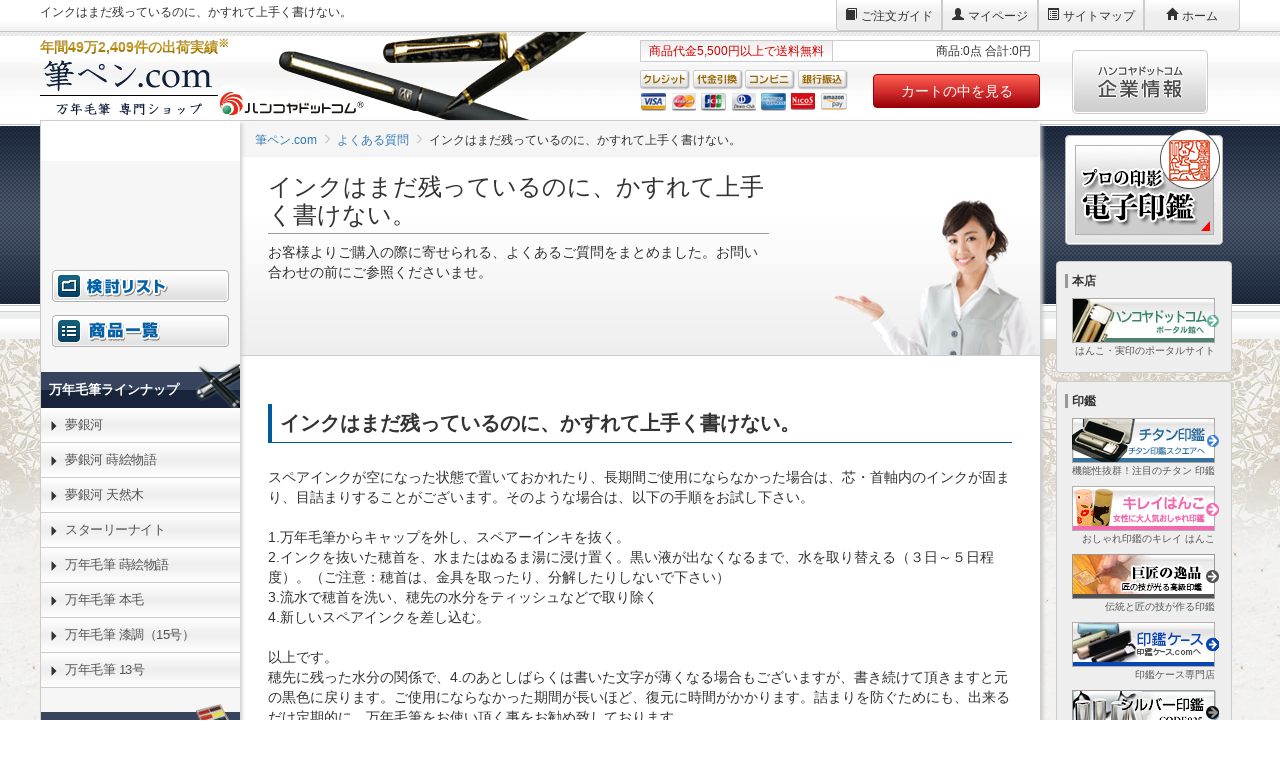

--- FILE ---
content_type: text/html; charset=UTF-8
request_url: https://www.fudepen.com/faq/squeezeout.html
body_size: 9660
content:

<!DOCTYPE html>
<html lang="ja" prefix="og: http://ogp.me/ns# fb: http://ogp.me/ns/fb# article: http://ogp.me/ns/article#">
  <head>
    
<script>
  if(location.hostname.indexOf('dev.') === 0 || location.hostname.indexOf('cms.') === 0 || location.hostname.indexOf('qc.') === 0 || location.hostname.indexOf('stg.') === 0 || location.hostname.indexOf('pre.') === 0){
      var GTM_AUTH = 'X_0oQe97IOKvzjQ7DVdKJA';
      var GTM_PREVIEW = 'env-1579';
  } else {
      var GTM_AUTH = 'nNMZ-uiFrJN9JOqGZ78uLQ';
      var GTM_PREVIEW = 'env-830';
  }
</script>
<!-- Google Tag Manager -->
<script>(function(w,d,s,l,i){w[l]=w[l]||[];w[l].push({'gtm.start':
new Date().getTime(),event:'gtm.js'});var f=d.getElementsByTagName(s)[0],
j=d.createElement(s),dl=l!='dataLayer'?'&l='+l:'';j.async=true;j.src=
'https://www.googletagmanager.com/gtm.js?id='+i+dl+ '&gtm_auth='+GTM_AUTH+'&gtm_preview='+GTM_PREVIEW+'&gtm_cookies_win=x';f.parentNode.insertBefore(j,f);
})(window,document,'script','dataLayer','GTM-TNRMRD');</script>


  	
    <meta charset="utf-8">
    <meta http-equiv="X-UA-Compatible" content="IE=edge">
        
	<title>インクはまだ残っているのに、かすれて上手く書けない。</title>
	<meta name="keywords" content="筆ペン,万年毛筆,よくあるお問合わせ">
	<meta name="description" content="インクはまだ残っているのに、かすれて上手く書けない。についてのご質問にお答えします。">
	<link rel="canonical" href="https://www.fudepen.com/faq/squeezeout.html">

    

	<meta name="thumbnail" content="//www.fudepen.com/_pkg/img/common/og.jpg" />

	<meta property="og:type" content="article">
	<meta property="og:title" content="インクはまだ残っているのに、かすれて上手く書けない。">
	<meta property="og:description" content="インクはまだ残っているのに、かすれて上手く書けない。についてのご質問にお答えします。">
	<meta property="og:url" content="https://www.fudepen.com/faq/squeezeout.html">
	<meta property="og:site_name" content="筆ペン.com">
	<meta property="og:image" content="//www.fudepen.com/_pkg/img/common/og.jpg">
	<meta name="twitter:card" content="summary_large_image">
	<meta name="twitter:title" content="インクはまだ残っているのに、かすれて上手く書けない。">
	<meta name="twitter:description" content="インクはまだ残っているのに、かすれて上手く書けない。についてのご質問にお答えします。">
	<meta name="twitter:image:src" content="//www.fudepen.com/_pkg/img/common/og.jpg">

    

    <script src="/_pkg/_cdn/vendor/jquery/dist/jquery.min.js"></script>
    <link rel="stylesheet" href="/_pkg/_cdn/vendor/bootstrap/dist/css/bootstrap.min.css">
    <link rel="stylesheet" href="/_pkg/_cdn/vendor/bower_components/eonasdan-bootstrap-datetimepicker/build/css/bootstrap-datetimepicker.min.css">
    <link rel="stylesheet" href="/_pkg/_cdn/vendor/slick-1.6.0/slick/slick.css">
    <link rel="stylesheet" href="/_pkg/_cdn/vendor/slick-1.6.0/slick/slick-theme.css">
    <link rel="stylesheet" href="/_pkg/_cdn/vendor/lightbox2/dist/css/lightbox.min.css">
    <link rel="stylesheet" href="https://use.fontawesome.com/releases/v5.2.0/css/all.css" integrity="sha384-hWVjflwFxL6sNzntih27bfxkr27PmbbK/iSvJ+a4+0owXq79v+lsFkW54bOGbiDQ" crossorigin="anonymous">
    <link rel="stylesheet" href="/_pkg/_cdn/css/basic-pc.min.css">
    <link rel="stylesheet" href="/_pkg/css/local.css?2026013020">
        
  </head>
  <body id="fudepen">
    
<script>
  if(location.hostname.indexOf('dev.') === 0 || location.hostname.indexOf('cms.') === 0 || location.hostname.indexOf('qc.') === 0 || location.hostname.indexOf('stg.') === 0 || location.hostname.indexOf('pre.') === 0){
      var GTM_AUTH = 'X_0oQe97IOKvzjQ7DVdKJA';
      var GTM_PREVIEW = 'env-1579';
  } else {
      var GTM_AUTH = 'nNMZ-uiFrJN9JOqGZ78uLQ';
      var GTM_PREVIEW = 'env-830';
  }
</script>
<!-- Google Tag Manager (noscript) -->
<noscript><iframe src="https://www.googletagmanager.com/ns.html?id=GTM-TNRMRD&gtm_auth='+GTM_AUTH+'&gtm_preview='+GTM_PREVIEW+'&gtm_cookies_win=x"
height="0" width="0" style="display:none;visibility:hidden"></iframe></noscript>
<!-- End Google Tag Manager (noscript) -->


    <div class="container-fluid l-basic__container">
        <div class="row row-nogutter">
            <div class="l-basic__header">
<header class="l-header">
	<div class="row row-nogutter">
		<div class="col-sm-7">
			<h1 class="l-header-title">インクはまだ残っているのに、かすれて上手く書けない。</h1>
		</div>

		<div class="col-sm-5">
			<ul class="pull-right l-header-menu">
				<li><a onclick="dataLayer.push({'event':'ce','cev':'global_header_guidance'});" href="/guidance/" class="l-header-menu__item l-header-menu__item--guide">ご注文ガイド</a></li>
				<li><a onclick="dataLayer.push({'event':'ce','cev':'global_header_member'});" href="https://www.hankoya.com/member/member" class="l-header-menu__item l-header-menu__item--login">マイページ</a></li>
				<li><a onclick="dataLayer.push({'event':'ce','cev':'global_header_sitemap'});" href="/sitemap.html" class="l-header-menu__item l-header-menu__item--sitemap">サイトマップ</a></li>
				<li><a onclick="dataLayer.push({'event':'ce','cev':'global_header_home'});" href="/" class="l-header-menu__item l-header-menu__item--home">ホーム</a></li>
			</ul>
		</div>
	</div>

	<div class="row row-nogutter">
		<div class="col-sm-6">
			<div class="l-header-site-face">
				<a onclick="dataLayer.push({'event':'ce','cev':'global_header_home_rogo'});" href="/">
					<img src="/_pkg/img/layout/header/logo.png" alt="" class="l-header-logo">
					<p class="l-header-shipments">年間49万2,409件の出荷実績<sup>※</sup></p>
				</a>
			</div>
		</div>

		<div class="col-sm-4">
			<div class="l-header-basket-info l-header-basket-info--subdomain">
				<div class="l-header-basket-info__postage" id="basket_contents_comment">商品代金5,500円以上で送料無料</div>
				<div class="l-header-basket-info__basket" id="basket_contents_price"></div>
				<script src="/_pkg/_cdn/js/get_basket_contents.js"></script>
			</div>

			<div class="row row-nogutter">
				<div class="col-sm-7"><img src="https://www.hankoya.com/img/common/icon_creditcard.png" alt="利用クレジットカード"></div>
				<div class="col-sm-5"><a onclick="dataLayer.push({'event':'ce','cev':'global_header_cart'});" href="https://www.hankoya.com/basket/"><button type="button" class="btn btn-block l-header-btn-cart">カートの中を見る</button></a></div>
			</div>
		</div>

		<div class="col-sm-2">
			<a onclick="dataLayer.push({'event':'ce','cev':'global_right_hankoya-org'});" href="//www.hankoya.org/"><img src="https://www.hankoya.com/img/common/bnr_corporate.png" alt="ハンコヤドットコム企業情報" class="l-header-btn-corporate"></a>
		</div>
	</div>
</header>

</div>
        </div>

        <div class="row row-nogutter row-stretch">
            <div class="col-xs-12 col-sm-8 col-sm-push-2 l-basic__main">
                
		<main>
			<ol class="breadcrumb m-breadcrumb" itemscope itemtype="http://schema.org/BreadcrumbList"><li class="m-breadcrumb__home" itemprop="itemListElement" itemscope
      itemtype="http://schema.org/ListItem"><a itemprop="item" href="/"><span itemprop="name">筆ペン.com</span></a><meta itemprop="position" content="1"></li><li itemprop="itemListElement" itemscope
      itemtype="http://schema.org/ListItem"><a itemprop="item" href="/faq/"><span itemprop="name">よくある質問</span></a><meta itemprop="position" content="2"></li><li itemprop="itemListElement" itemscope
      itemtype="http://schema.org/ListItem"><span itemprop="name">インクはまだ残っているのに、かすれて上手く書けない。</span><meta itemprop="position" content="3"></li></ol>
			<section class="l-basic__main">
				
<div class="container-fluid">
	<div class="m-guidance-header">
		<div class="row row-nogutter">
			<div class="col-xs-12 col-sm-8">
				<h2 class="m-guidance-header__heading">インクはまだ残っているのに、かすれて上手く書けない。</h2>
			</div>
		</div>

		<div class="row row-nogutter">
			<div class="col-xs-12 col-sm-4 col-sm-push-8">
				<img src="/_pkg/_cdn/img/main/guidance/title.png" alt="" class="m-guidance-header__img hidden-xs">
			</div>

			<div class="col-xs-12 col-sm-8 col-sm-pull-4">
				<div class="m-guidance-header__description">
					お客様よりご購入の際に寄せられる、よくあるご質問をまとめました。お問い合わせの前にご参照くださいませ。				</div>
			</div>
		</div>
	</div>
</div>

	<div class="container">

		<div class="m-faq-grid m-faq-grid--col-1" data-ver="1.0.0">
			<div class="m-faq-block">
				<h2 class="m-faq-block--header m-heading m-heading--t3" data-ver="1.0.0">インクはまだ残っているのに、かすれて上手く書けない。</h2>
				<div class="m-faq-block--contents">
					スペアインクが空になった状態で置いておかれたり、長期間ご使用にならなかった場合は、芯・首軸内のインクが固まり、目詰まりすることがございます。そのような場合は、以下の手順をお試し下さい。<br><br>1.万年毛筆からキャップを外し、スペアーインキを抜く。<br>2.インクを抜いた穂首を、水またはぬるま湯に浸け置く。黒い液が出なくなるまで、水を取り替える（３日～５日程度）。（ご注意：穂首は、金具を取ったり、分解したりしないで下さい）<br>3.流水で穂首を洗い、穂先の水分をティッシュなどで取り除く<br>4.新しいスペアインクを差し込む。<br><br>以上です。<br>穂先に残った水分の関係で、4.のあとしばらくは書いた文字が薄くなる場合もございますが、書き続けて頂きますと元の黒色に戻ります。ご使用にならなかった期間が長いほど、復元に時間がかかります。詰まりを防ぐためにも、出来るだけ定期的に、万年毛筆をお使い頂く事をお勧め致しております。
				</div>
			</div> <!-- .m-faq-block -->
		</div>
		<nav class="m-faq-list">
		<h3 class="m-faq-block--header m-heading m-heading--t4">関連するその他のご質問</h3>
		<ul class="m-faq-list m-plain-list m-plain-list--arrow-right m-plain-list--grey" data-ver="1.0.0"><li class="m-faq-list--item"><a href="/faq/ink.html">インクが布、シャツに付いてしまった。</a></li><li class="m-faq-list--item"><a href="/faq/overflow.html">スペアーインキを交換したら、インクが溢れてしまった。</a></li><li class="m-faq-list--item"><a href="/faq/clogging.html">使い始めにインクが出にくい。</a></li><li class="m-faq-list--item"><a href="/faq/connect.html">スペアーインキが正しく差し込み出来たか分からない。</a></li></ul>
		</nav>
	</div>


				<section class="container">
	<div id="js-m-history" class="m-history" data-ver="1.0.0">
		<div class="row">
			<div class="col-xs-12">
				<h3 class="m-heading m-heading--t3">最近見た商品</h3>
				<div class="m-history__block" id="js-m-history__block"></div>
			</div>
		</div>
	</div>
</section>

<section>
	<div class="l-main-footer-info">
		<div class="container-fluid">
			<div class="row">
				<div class="col-xs-12">
					<h3 class="l-main-footer-info__heading">インフォメーション</h3>
					<h4 class="l-main-footer-info__catch-copy">ご注文は、年中無休24時間インターネットから受け付けております。</h4>
				</div>
			</div>

			<div class="row">
				<div class="col-xs-12 col-sm-6">
					<a onclick="dataLayer.push({'event':'ce','cev':'global_bottom_payment/'});" href="https://www.hankoya.com/payment/"><h5 class="l-main-footer-info__guide-title">お支払について</h5></a>
					<ul class="l-main-footer-info__guide-description">
						<li>
							<img src="/_pkg/_cdn/img/layout/main/main-footer/info-2.png" alt="クレジットカード 手数料無料">
							<!-- <a onclick="dataLayer.push({'event':'ce','cev':'global_bottom_service'});" href="https://www.hankoya.com/company/service.html#jal_card"><img src="/_pkg/_cdn/img/layout/main/main-footer/info-3.png" alt="ハンコヤドットコムはJALカードショッピングマイル特約店です"></a> -->
						</li>
						<li><img src="/_pkg/_cdn/img/layout/main/main-footer/info-4.png" alt="コンビニ（NP） 後払い"></li>
						<li><img src="/_pkg/_cdn/img/layout/main/main-footer/info-1.png" alt="代金引換"></li>
						<li><img src="/_pkg/_cdn/img/layout/main/main-footer/info-5.png" alt="銀行振込・前払い"></li>
						<li><img src="/_pkg/_cdn/img/layout/main/main-footer/info-6.png" alt="月締め請求書払い"></li>
					</ul>
				</div>

				<div class="col-xs-12 col-sm-6">
					<a onclick="dataLayer.push({'event':'ce','cev':'global_bottom_delivery'});" href="https://www.hankoya.com/company/delivery.html"><h5 class="l-main-footer-info__guide-title">お届けについて</h5></a>
					<ul class="l-main-footer-info__guide-description">
						<li><img src="/_pkg/_cdn/img/layout/main/main-footer/info-7.png" alt="送料全国一律"></li>
						<li><img src="/_pkg/_cdn/img/layout/main/main-footer/info-8.png" alt="お届け時間指定"></li>
						<li><img src="/_pkg/_cdn/img/layout/main/main-footer/info-9.png" alt="返品について"></li>
					</ul>

					<a onclick="dataLayer.push({'event':'ce','cev':'global_bottom_privacy'});" href="https://www.hankoya.com/privacy/"><h5 class="l-main-footer-info__guide-title">安心なお買い物の為に</h5></a>
					<ul class="l-main-footer-info__guide-description">
						<li>
							<a onclick="dataLayer.push({'event':'ce','cev':'global_bottom_privacy2'});" href="https://www.hankoya.com/privacy/"><img src="/_pkg/_cdn/img/layout/main/main-footer/info-11.png" alt=""></a>
							<img src="/_pkg/_cdn/img/layout/main/main-footer/info-13.png" alt="個人情報の取扱いについて">
						</li>
					</ul>
				</div>
			</div>
		</div>
	</div>

	<div class="l-main-footer-support">
		<div class="container-fluid">
			<div class="row">
				<img src="https://www.hankoya.com/img/common/tit_fcustomer.png" alt="ハンコヤドットコムカスタマーサポート">
			</div>

			<div class="row">
				<div class="l-main-footer-support__text">
					<div class="l-main-footer-support__call">
						<img src="https://www.hankoya.com//img/common/img_freecall.png" alt="" class="u-d u-ml-a u-mr-a u-mb-lg">
					</div>
					<a onclick="dataLayer.push({'event':'ce','cev':'global_bottom_mail'});" href="https://www.hankoya.com/mail/?site=wwwfudepencom"><img src="https://www.hankoya.com/img/common/btn_mail.png" alt="お問い合せフォーム"></a>
					

				</div>

				<div class="l-main-footer-support__calendar" id="js-l-main-footer-support__calendar">
					<script src="/_pkg/_cdn/js/shop-calendar.min.js"></script>
				</div>
			</div>
		</div>
	</div>
</section>

			</section>
		</main>
	
            </div>
            <div class="col-xs-12 col-sm-2 col-sm-pull-8 l-basic__nav"><nav class="l-nav">
	<div class="l-nav-search">
		<search-activity data-scope="fude" data-site-id="fudepencom" data-action="/search/"></search-activity>
	</div>

	<div class="u-ta-c u-mb-sm">
		<form action="/shop/keep_list.html" method="post"><input type="image" src="/_pkg/img/modules/keepList/keep_list_btn.gif"></form>
	</div>

	<div class="u-ta-c">
		<a href="/shop/all.html" role="link"><input type="image" src="/_pkg/img/common/all_list_btn.gif"></a>
	</div>

	<section class="l-nav-menu">
		<h2 class="l-nav-menu__heading u-mb-0">
			<span class="l-nav-menu__heading__text">万年毛筆ラインナップ</span>
			<img src="/_pkg/img/layout/nav/nav1.png" alt="万年毛筆ラインナップ" class="l-nav-menu__heading__icon">
		</h2>
		<ul class="list-group l-nav-menu__list">
			<li><a href="/shop/main_yume.html" class="list-group-item" role="link">夢銀河</a></li>
			<li><a href="/shop/main_yume_makie.html" class="list-group-item" role="link">夢銀河 蒔絵物語</a></li>
			<li><a href="/shop/main_tennen.html" class="list-group-item" role="link">夢銀河 天然木</a></li>
			<li><a href="/shop/main_star.html" class="list-group-item" role="link">スターリーナイト</a></li>
			<li><a href="/shop/main_makie.html" class="list-group-item" role="link">万年毛筆 蒔絵物語</a></li>
			<li><a href="/shop/main_honmou.html" class="list-group-item" role="link">万年毛筆 本毛</a></li>
			<li><a href="/shop/main_15.html" class="list-group-item" role="link">万年毛筆 漆調（15号）</a></li>
			<li><a href="/shop/main_13.html" class="list-group-item" role="link">万年毛筆 13号</a></li>
		</ul>
	</section>

	<section class="l-nav-menu">
		<h2 class="l-nav-menu__heading u-mb-0">
			<span class="l-nav-menu__heading__text">呉竹 セット商品</span>
			<img src="/_pkg/img/layout/nav/nav2.png" alt="呉竹 セット商品" class="l-nav-menu__heading__icon">
		</h2>
		<ul class="list-group l-nav-menu__list">
			<li><a href="/shop/etegami.html" class="list-group-item" role="link">顔彩耽美絵てがみセット</a></li>
			<li><a href="/shop/shakyou.html" class="list-group-item" role="link">呉竹 写経具セット 紫</a></li>
		</ul>
	</section>

	<section class="l-nav-menu">
		<h2 class="l-nav-menu__heading u-mb-0">
			<span class="l-nav-menu__heading__text">万年毛筆サプライ</span>
			<img src="/_pkg/img/layout/nav/nav3.png" alt="万年毛筆サプライ" class="l-nav-menu__heading__icon">
		</h2>
		<ul class="list-group l-nav-menu__list">
			<li><a href="/shop/item/ink.html" class="list-group-item" role="link"> スペアーインキヘッダー付</a></li>
			<li><a href="/shop/item/yume_hokubi.html" class="list-group-item" role="link">本漆・夢銀河 替穂首</a></li>
			<li><a href="/shop/item/yume_kouhitsu.html" class="list-group-item" role="link">夢銀河 替ぺん先硬筆</a></li>
			<li><a href="/shop/item/star_hokubi.html" class="list-group-item" role="link">スターリーナイト 替穂首</a></li>
			<li><a href="/shop/item/honmou_hokubi.html" class="list-group-item" role="link">万年毛筆 本毛 替穂首</a></li>
			<li><a href="/shop/item/15_hokubi.html" class="list-group-item" role="link">漆調（15号） 替穂首</a></li>
			<li><a href="/shop/item/13_hokubi.html" class="list-group-item" role="link">万年毛筆（13号） 替穂首</a></li>
			<li><a href="/shop/item/case.html" class="list-group-item" role="link">筆ペン 本革ペンケース</a></li>
		</ul>
	</section>

	<section class="l-nav-info l-nav-info--service">
		<h2 class="l-nav-info__heading">万年毛筆について</h2>
		<ul class="list-group l-nav-info__list">
			<li><a href="/guidance/about.html#ink" class="list-group-item" role="link">インク、材質について</a></li>
			<li><a href="/guidance/about.html#first" class="list-group-item" role="link">初めてご使用になるとき</a></li>
			<li><a href="/guidance/about.html#care" class="list-group-item" role="link">筆ペンのお手入れ方法</a></li>
			<li><a href="/guidance/about.html#warning" class="list-group-item" role="link">万年毛筆ご使用の注意</a></li>
		</ul>
	</section>

	
<section class="l-nav-info l-nav-info--order">
	<h4 class="l-nav-info__heading">ご注文について</h4>
	<ul class="list-group l-nav-info__list">
		<li><a onclick="dataLayer.push({'event':'ce','cev':'global_left_guidance'});" href="/guidance/" class="list-group-item" role="link">ご注文ガイド</a></li>
		<li><a onclick="dataLayer.push({'event':'ce','cev':'global_left_payment/'});" href="https://www.hankoya.com/payment/" class="list-group-item" role="link">お支払/送料</a></li>
		<li><a onclick="dataLayer.push({'event':'ce','cev':'global_left_company-delivery'});" href="/guidance/delivery.html" class="list-group-item" role="link">納期について</a></li>
		<li><a onclick="dataLayer.push({'event':'ce','cev':'global_left_tokusho'});" href="/guidance/tokusho.html" class="list-group-item" role="link">特定商取引</a></li>
		<li><a onclick="dataLayer.push({'event':'ce','cev':'global_left_copyright'});" href="https://www.hankoya.com/copyright/" class="list-group-item" role="link">商標・著作権表示</a></li>
		<li><a onclick="dataLayer.push({'event':'ce','cev':'global_left_rule'});" href="https://www.hankoya.com/rule/" class="list-group-item" role="link">サイトご利用規約</a></li>
		<li><a onclick="dataLayer.push({'event':'ce','cev':'global_left_privacy'});" href="https://www.hankoya.com/privacy/" class="list-group-item" role="link">個人情報保護方針</a></li>
	</ul>
</section>

<section class="l-nav-info l-nav-info--member">
	<h4 class="l-nav-info__heading">会員サービス</h4>
	<ul class="list-group l-nav-info__list">
		<li><a onclick="dataLayer.push({'event':'ce','cev':'global_left_member'});" href="https://www.hankoya.com/member/" class="list-group-item" role="link">ログイン・新規会員登録</a></li>
		<li><a onclick="dataLayer.push({'event':'ce','cev':'global_left_mmaga-form'});" href="https://www.hankoya.com/member/mmaga_form.html" class="list-group-item" role="link">メルマガ登録・解除</a></li>
		<li><a onclick="dataLayer.push({'event':'ce','cev':'global_left_company-service'});" href="https://www.hankoya.com/company/service.html" class="list-group-item" role="link">お得なサービス</a></li>
	</ul>
</section>

<section class="l-nav-info l-nav-info--inquiry">
	<h4 class="l-nav-info__heading">お問い合わせ</h4>
	<ul class="list-group l-nav-info__list">
		<li><a onclick="dataLayer.push({'event':'ce','cev':'global_left_faq'});" href="/faq/" class="list-group-item" role="link">よくある質問</a></li>
				<li><a onclick="dataLayer.push({'event':'ce','cev':'global_left_estimate'});" href="https://www.hankoya.com/mail/estimate/?site=wwwfudepencom" class="list-group-item" role="link">お見積依頼フォーム</a></li>
		<li><a onclick="dataLayer.push({'event':'ce','cev':'global_left_mail'});" href="https://www.hankoya.com/mail/?site=wwwfudepencom" class="list-group-item" role="link">お問い合わせフォーム</a></li>
		<li><a onclick="dataLayer.push({'event':'ce','cev':'global_left_new_voice'});" href="/new_voice/index.html" class="list-group-item" role="link">お客様の声</a></li>	</ul>
</section>

<section class="l-nav-info l-nav-info--about">
	<h4 class="l-nav-info__heading">会社概要</h4>
	<ul class="list-group l-nav-info__list">
		<li><a onclick="dataLayer.push({'event':'ce','cev':'global_left_company-about-us'});" href="https://www.hankoya.com/company/about_us.html" class="list-group-item" role="link">当社のこだわり</a></li>
		<li><a onclick="dataLayer.push({'event':'ce','cev':'global_left_company'});" href="https://www.hankoya.com/company/" class="list-group-item" role="link">会社概要</a></li>
		<li><a onclick="dataLayer.push({'event':'ce','cev':'global_left_company-organize'});" href="https://www.hankoya.com/company/organize.html" class="list-group-item" role="link">組織図</a></li>
		<li><a onclick="dataLayer.push({'event':'ce','cev':'global_left_guidance-more'});" href="https://www.hankoya.com/guidance/more/" class="list-group-item" role="link"><span class="u-fz-sm">もっとハンコヤドットコム</span></a></li>
		<li><a onclick="dataLayer.push({'event':'ce','cev':'global_left_company-estimate'});" href="https://www.hankoya.com/company/estimate.html" class="list-group-item" role="link">安心ショップ評価一覧</a></li>
		<li><a onclick="dataLayer.push({'event':'ce','cev':'global_left_cm'});" href="https://www.hankoya.com/guidance/cm.html" class="list-group-item" role="link">広告ライブラリー</a></li>
		<li><a onclick="dataLayer.push({'event':'ce','cev':'global_left_lecture'});" href="https://www.hankoya.com/guidance/lecture.html" class="list-group-item" role="link">セミナー・講演記録</a></li>
	</ul>
</section>


</nav>
</div>
            <div class="col-xs-12 col-sm-2 l-basic__aside"><aside class="l-aside">

	
	

	<div class="l-aside-link">
		<a onclick="dataLayer.push({'event':'ce','cev':'global_right_denshi'});" href="https://www.hankoya.com/shop/denshi.html" class="l-aside__cm u-hover">
			<img class="lozad" src="https://www.hankoya.com/common/base/denshi.png" data-src="https://www.hankoya.com/common/base/denshi.png" width="158" height="116" alt="電子印鑑" data-loaded="true">
		</a>
	</div>

	

	
	
	<section class="l-aside-site">
		<h4 class="l-aside-site__heading">本店</h4>
		<ul class="list-group l-aside-site__list">
			<li><a onclick="dataLayer.push({'event':'ce','cev':'global_right_hankoya'});" href="https://www.hankoya.com/" class="list-group-item"><img src="https://www.hankoya.com/common/base/shop_01.gif" alt="印鑑・はんこ総合ポータルサイト" width="150" height="50"><small class="l-aside-site__description">はんこ・実印のポータルサイト</small></a></li>
		</ul>
	</section>
	
	<section class="l-aside-site">
		<h4 class="l-aside-site__heading">印鑑</h4>
		<ul class="list-group l-aside-site__list">
			<li><a onclick="dataLayer.push({'event':'ce','cev':'global_right_titan'});" href="//titan.hankoya.com/" class="list-group-item"><img src="https://www.hankoya.com/common/base/shop_03.gif" alt="印鑑" width="150" height="50"><small class="l-aside-site__description">機能性抜群！注目のチタン 印鑑</small></a></li>
			<li><a onclick="dataLayer.push({'event':'ce','cev':'global_right_woman'});" href="//woman.hankoya.com/" class="list-group-item"><img src="https://www.hankoya.com/common/base/shop_02.gif" alt="はんこ" width="150" height="50"><small class="l-aside-site__description">おしゃれ印鑑のキレイ はんこ</small></a></li>
			<li><a onclick="dataLayer.push({'event':'ce','cev':'global_right_ippin'});" href="//ippin.hankoya.com/" class="list-group-item"><img src="https://www.hankoya.com/common/base/shop_11.png" alt="巨匠の逸品" width="150" height="50"><small class="l-aside-site__description">伝統と匠の技が作る印鑑</small></a></li>
			<li><a onclick="dataLayer.push({'event':'ce','cev':'global_right_case'});" href="//case.hankoya.com/" class="list-group-item"><img src="https://www.hankoya.com/common/base/shop_88.gif" alt="印鑑ケース" width="150" height="50"><small class="l-aside-site__description">印鑑ケース専門店</small></a></li>
			<li><a onclick="dataLayer.push({'event':'ce','cev':'global_right_code925'});" href="//www.code925.com/" class="list-group-item"><img src="https://www.hankoya.com/common/base/shop_12.gif" alt="印鑑" width="150" height="50"><small class="l-aside-site__description">シルバー印鑑</small></a></li>
		</ul>
	</section>
	
	<section class="l-aside-site">
		<h4 class="l-aside-site__heading">スタンプ</h4>
		<ul class="list-group l-aside-site__list">
			<li><a onclick="dataLayer.push({'event':'ce','cev':'global_right_shachihata'});" href="//shachihata.hankoya.com/" class="list-group-item"><img src="https://www.hankoya.com/common/base/shop_04.gif" alt="シャチハタ" width="150" height="50"><small class="l-aside-site__description">シャチハタ ネーム印</small></a></li>
			<li><a onclick="dataLayer.push({'event':'ce','cev':'global_right_gom-in'});" href="//www.gom-in.com/" class="list-group-item"><img src="https://www.hankoya.com/common/base/shop_10.gif" alt="印鑑" width="150" height="50"><small class="l-aside-site__description">データ入稿 ゴム印/印鑑</small></a></li>
			<li><a onclick="dataLayer.push({'event':'ce','cev':'global_right_add'});" href="//www.add-hankoya.com/" class="list-group-item"><img src="https://www.hankoya.com/common/base/shop_16.gif" alt="ゴム印" width="150" height="50"><small class="l-aside-site__description">組み合わせ ゴム印/住所印</small></a></li>
			<li><a onclick="dataLayer.push({'event':'ce','cev':'global_right_sanby'});" href="//stamp.hankoya.com/" class="list-group-item"><img src="https://www.hankoya.com/common/base/shop_05.gif" alt="ゴム印" width="150" height="50"><small class="l-aside-site__description">データ 印・ ハンコ</small></a></li>
			<li><a onclick="dataLayer.push({'event':'ce','cev':'global_right_onamae'});" href="//onamae.hankoya.com/" class="list-group-item"><img src="https://www.hankoya.com/common/base/shop_26.gif" alt="名前スタンプ" width="150" height="50"><small class="l-aside-site__description">名前スタンプ</small></a></li>
			<li><a onclick="dataLayer.push({'event':'ce','cev':'global_right_pop'});" href="//www.pop-hankoya.com/" class="list-group-item"><img src="https://www.hankoya.com/common/base/shop_17.gif" alt="はんこ" width="150" height="50"><small class="l-aside-site__description">先生スタンプ 浸透印</small></a></li>
			<li><a onclick="dataLayer.push({'event':'ce','cev':'global_right_taiyotomah'});" href="//www.hankoya.ne.jp/" class="list-group-item"><img src="https://www.hankoya.com/common/base/shop_09.gif" alt="はんこ" width="150" height="50"><small class="l-aside-site__description">データ入稿の はんこ・ゴム印</small></a></li>
			<li><a onclick="dataLayer.push({'event':'ce','cev':'global_right_sp-gom'});" href="//www.sp-gomin.com/" class="list-group-item"><img src="https://www.hankoya.com/common/base/shop_22.gif" alt="ゴム印" width="150" height="50"><small class="l-aside-site__description">特殊インク 対応 スタンプ</small></a></li>
		</ul>
	</section>
	
	<section class="l-aside-site">
		<h4 class="l-aside-site__heading">プリント</h4>
		<ul class="list-group l-aside-site__list">
			<li><a onclick="dataLayer.push({'event':'ce','cev':'global_right_print'});" href="//www.hankoya.com/shop/print/" class="list-group-item"><img src="https://www.hankoya.com/common/base/bnr_shop-print-lp_aside_pc.gif" alt="印刷総合" width="147" height="103"><small class="l-aside-site__description">印刷総合</small></a></li>
			<li><a onclick="dataLayer.push({'event':'ce','cev':'global_right_card'});" href="//card.hankoya.com/" class="list-group-item"><img src="https://www.hankoya.com/common/base/shop_08.gif" alt="名刺の作成" width="150" height="50"><small class="l-aside-site__description">名刺の作成</small></a></li>
			<li><a onclick="dataLayer.push({'event':'ce','cev':'global_right_futo'});" href="//www.order-futo.com/" class="list-group-item"><img src="https://www.hankoya.com/common/base/shop_21.gif" alt="封筒" width="150" height="50"><small class="l-aside-site__description">封筒 印刷 専門店</small></a></li>
			<li><a onclick="dataLayer.push({'event':'ce','cev':'global_right_stamp-card'});" href="//www.stamp-card.com/" class="list-group-item"><img src="https://www.hankoya.com/common/base/shop_93.gif" alt="小ロットOK！スタンプカード" width="150" height="50"><small class="l-aside-site__description">小ロットOK！スタンプカード</small></a></li>
			<li><a onclick="dataLayer.push({'event':'ce','cev':'global_right_id-card'});" href="//www.id-card.jp/" class="list-group-item"><img src="https://www.hankoya.com/common/base/shop_94.gif" alt="社員証/IDカード 小ロット可" width="150" height="50"><small class="l-aside-site__description">社員証/IDカード 小ロット可</small></a></li>
			<li><a onclick="dataLayer.push({'event':'ce','cev':'global_right_poster'});" href="//www.speed-poster.com/" class="list-group-item"><img src="https://www.hankoya.com/common/base/shop_91.gif" alt="小ロット・短納期 ポスター" width="150" height="50"><small class="l-aside-site__description">小ロット・短納期 ポスター</small></a></li>
			<li><a onclick="dataLayer.push({'event':'ce','cev':'global_right_pamphlet'});" href="//www.pamphlet-print.com/" class="list-group-item"><img src="https://www.hankoya.com/common/base/shop_92.png" alt="会社案内 パンフレット印刷" width="150" height="50"><small class="l-aside-site__description">会社案内 パンフレット印刷</small></a></li>
			<li><a onclick="dataLayer.push({'event':'ce','cev':'global_right_wear'});" href="//www.wear-print.com" class="list-group-item"><img src="https://www.hankoya.com/common/base/shop_96.gif" alt="オリジナルTシャツ プリント" width="150" height="50"><small class="l-aside-site__description">オリジナルTシャツ プリント</small></a></li>
			<li><a onclick="dataLayer.push({'event':'ce','cev':'global_right_sticker'});" href="//www.seal-sticker.com/" class="list-group-item"><img src="https://www.hankoya.com/common/base/shop_95.gif" alt="販促に！シール・ステッカー" width="150" height="50"><small class="l-aside-site__description">販促に！シール・ステッカー</small></a></li>
			<li><a onclick="dataLayer.push({'event':'ce','cev':'global_right_hagaki'});" href="//www.hagaki.info/" class="list-group-item"><img src="https://www.hankoya.com/common/base/shop_11.gif" alt="はがき" width="150" height="50"><small class="l-aside-site__description">データ入稿 はがき</small></a></li>
		</ul>
	</section>
	
	<section class="l-aside-site">
		<h4 class="l-aside-site__heading">生活</h4>
		<ul class="list-group l-aside-site__list">
			<li><a onclick="dataLayer.push({'event':'ce','cev':'global_right_plate'});" href="//plate.hankoya.com/" class="list-group-item"><img src="https://www.hankoya.com/common/base/shop_07.gif" alt="表札"><small class="l-aside-site__description">表札 専門店</small></a></li>
			<li><a onclick="dataLayer.push({'event':'ce','cev':'global_right_post'});" href="//www.yubin-post.com/" class="list-group-item"><img src="https://www.hankoya.com/common/base/shop_20.gif" alt="郵便ポスト"><small class="l-aside-site__description">郵便ポスト</small></a></li>
		</ul>
	</section>
	
	<section class="l-aside-site">
		<h4 class="l-aside-site__heading">販促グッズ</h4>
		<ul class="list-group l-aside-site__list">
			<li><a onclick="dataLayer.push({'event':'ce','cev':'global_right_calendar'});" href="//www.original-calendar.com/" class="list-group-item"><img src="https://www.hankoya.com/common/base/shop_19.gif" alt="カレンダー" width="150" height="50"><small class="l-aside-site__description">カレンダー 2021</small></a></li>
			<li><a onclick="dataLayer.push({'event':'ce','cev':'global_right_printya'});" href="//www.printya.jp/bag/" class="list-group-item"><img src="https://www.hankoya.com/common/base/shop_87.gif" alt="エコバッグ オリジナル" width="150" height="50"><small class="l-aside-site__description">オリジナルエコバッグ</small></a></li>
			<li><a onclick="dataLayer.push({'event':'ce','cev':'global_right_ordertowel'});" href="//www.ordertowel.com/" class="list-group-item"><img src="https://www.hankoya.com/common/base/shop_24.gif" alt="名入れタオル" width="150" height="50"><small class="l-aside-site__description">名入れタオル</small></a></li>
			<li><a onclick="dataLayer.push({'event':'ce','cev':'global_right_memo'});" href="//www.naire-memo.com/" class="list-group-item"><img src="https://www.hankoya.com/common/base/shop_27.gif" alt="オリジナルメモ帳" width="150" height="50"><small class="l-aside-site__description">名入れメモ帳</small></a></li>
			<li><a onclick="dataLayer.push({'event':'ce','cev':'global_right_folder'});" href="//www.clear-folder.com/" class="list-group-item"><img src="https://www.hankoya.com/common/base/shop_90.gif" alt="クリアファイル" width="150" height="50"><small class="l-aside-site__description">クリアファイル 名入れ</small></a></li>
			<li><a onclick="dataLayer.push({'event':'ce','cev':'global_right_nobori'});" href="//www.nobori.info/" class="list-group-item"><img src="https://www.hankoya.com/common/base/shop_98.gif" alt="販促 のぼり専門店" width="150" height="50"><small class="l-aside-site__description">販促 のぼり専門店</small></a></li>
			<li><a onclick="dataLayer.push({'event':'ce','cev':'global_right_tesage-bag'});" href="//www.tesage-bag.com/" class="list-group-item"><img src="https://www.hankoya.com/common/base/shop_97.gif" alt="販促 手提げ袋のオーダー" width="150" height="50"><small class="l-aside-site__description">販促 手提げ袋のオーダー</small></a></li>
		</ul>
	</section>



	
	<section class="l-aside-special">
		<h4 class="l-aside-special__heading">スペシャルコンテンツ</h4>
		<ul class="list-group l-aside-special__list">
			<li><a onclick="dataLayer.push({'event':'ce','cev':'global_right_untiku'});" href="https://www.hankoya.com/untiku/" class="list-group-item">国会図書館登録<br>印鑑うんちく事典</a></li>
			<li><a onclick="dataLayer.push({'event':'ce','cev':'global_right_yakusho'});" href="https://www.hankoya.com/yakusho/" class="list-group-item">印鑑登録等の<br>お役所手続き事典</a></li>
			<li><a onclick="dataLayer.push({'event':'ce','cev':'global_right_use'});" href="https://www.hankoya.com/scene/" class="list-group-item">【徹底解説】印鑑<br>ご利用マニュアル</a></li>
			<li><a onclick="dataLayer.push({'event':'ce','cev':'global_right_column'});" href="https://www.hankoya.com/column/" class="list-group-item">みんなの知らない<br>はんこの話</a></li>
		</ul>
	</section>
	

	




	
	<section class="l-aside-site u-mb-lg">
		<h4 class="l-aside-site__heading">各支店</h4>
		<p class="l-aside-site__text">各モール店でもご購入できます</p>
		<ul class="list-group l-aside-site__list">
			<li><a onclick="dataLayer.push({'event':'ce','cev':'global_right_rakuten'});" href="https://www.rakuten.ne.jp/gold/hankoya/" class="list-group-item" target="_blank" rel="noopener"><img src="https://www.hankoya.com/img/common/bnr_mall_rakuten.gif" alt="印鑑通販【株式会社ハンコヤドットコム楽天店】"></a></li>
			<li><a onclick="dataLayer.push({'event':'ce','cev':'global_right_yahoo'});" href="https://store.shopping.yahoo.co.jp/hankoya/" class="list-group-item" target="_blank" rel="noopener"><img src="https://www.hankoya.com/img/common/bnr_mall_yahoo.gif" alt="ハンコヤドットコム yahoo店"></a></li>
			<li><a onclick="dataLayer.push({'event':'ce','cev':'global_right_amazon'});" href="https://www.amazon.co.jp/s?marketplaceID=A1VC38T7YXB528&redirect=true&me=A19B3XJYR8R0LC&merchant=A19B3XJYR8R0LC" class="list-group-item" target="_blank" rel="noopener"><img src="https://www.hankoya.com/img/common/bnr_mall_amazon.gif" alt="ハンコヤドットコム amazon店"></a></li>
		</ul>
		<div class="l-aside-banner-mikomiru" style="margin-top: 0.5rem; text-align: center; padding: 0 8px;">
			<a onclick="dataLayer.push({'event':'ce','cev':'global_right_mikomiru'});" href="https://www.mikomiru.com/" target="_blank" rel="noopener" class="link-icon-none">
				<img src="//www.hankoya.com/common/base/mikomoiru_honten_banner.jpg" alt="最小1個から試せる選べる！販促ノベルティ専門店ミコミル" width="142" height="142">
			</a>
			<span style="font-size:10px; display: inline-block; margin: 5px 0 0; color:#333;">販促品・ノベルティ</span>
		</div>
	</section>
	

</aside></div>
        </div>

        <div class="row row-nogutter">
            <div class="l-basic__footer">
<footer class="l-footer">

	<div class="l-footer-info">
		<div class="row row-stretch">
			<div class="col-sm-5">
				<section class="l-footer-info__about">
					<h5 class="l-footer-info__about__heading">株式会社ハンコヤドットコム<sup>®</sup></h5>
					<dl class="l-footer-info__about__address">
						<dt>本社</dt>
						<dd>〒550-0004 大阪市西区靭本町 1-13-1 ドットコムビル</dd>
						<dt>物流センター</dt>
						<dd>
							東日本　〒144-0042 東京都大田区羽田旭町11-1<br>
							西日本　〒567-0026 大阪府茨木市松下町3-1
						</dd>
					</dl>
				</section>
			</div>

			<div class="col-sm-7">
				<div class="l-footer-info__seal">
					<ul class="list-inline">
						<li><img src="/_pkg/_cdn/img/layout/footer/img-piip-jcpp-seq.png" alt="個人情報保護士資格取得、日本プライバシープロフェッショナル協会、情報セキュリティ管理士"></li>
						<li><img src="/_pkg/_cdn/img/layout/footer/img-jfec.gif" alt="日本電子商取引事業振興財団"></li>
					</ul>
				</div>
			</div>
		</div>
	</div>

	<ul class="l-footer-note">
				<li>2023年7月1日～2024年6月30日1年間の出荷実績</li>
	</ul>

	<div class="l-footer-banner-area">
		<a onclick="dataLayer.push({'event':'ce','cev':'global_bottom_bnr_award'});" href="https://www.hankoya.com/company/estimate.html"><img src="https://www.hankoya.com/img/common/bnr_award.png" alt="シヤチハタLPC連続1位受賞" class="img-responsive"></a>
	</div>

	

</footer>
</div>
        </div>
    </div>

    <small class="l-basic__copyright">Copyright 1998-2026 Hankoya.com, Inc.</small>

    <div class="m-pagetop" id="js-m-pagetop"><img src="/_pkg/img/common/btn-page-top.png" alt=""></div>

    <script>
var globals={}; globals.is_mobile = false;</script>
    <script src="/_pkg/_cdn/vendor/bower_components/moment/min/moment-with-locales.min.js"></script>
    <script src="/_pkg/_cdn/vendor/bootstrap/dist/js/bootstrap.min.js"></script>
    <script src="/_pkg/_cdn/vendor/bower_components/eonasdan-bootstrap-datetimepicker/build/js/bootstrap-datetimepicker.min.js"></script>
    <script src="/_pkg/_cdn/vendor/slick-1.6.0/slick/slick.min.js"></script>
    <script src="/_pkg/_cdn/vendor/lightbox2/dist/js/lightbox.min.js"></script>
    <script src="/_pkg/_cdn/vendor/jquery-match-height/dist/jquery.matchHeight-min.js"></script>
    <script src="/_pkg/_cdn/vendor/js-cookie/src/js.cookie.js"></script>
    
    <script src="/_pkg/_cdn/js/basic/pc.min.js?2026013020"></script>
    <script src="/_pkg/_cdn/js/ads/gtm_pagecategory.js"></script>
    <script src="/_pkg/js/local.js?2026013020"></script>
    

			<link rel="stylesheet" href="/_pkg/_global/libs/search/apps/dist/css/search.css">
			<script src="/_pkg/_global/libs/search/apps/dist/js/riot-2.6.7.min.js"></script>
			<script src="/_pkg/_global/libs/search/apps/dist/tag/load.tag?v=230531" type="riot/tag"></script>
			<script src="/_pkg/_global/libs/search/apps/dist/js/search.min.js"></script>			<script>
			    var bindPoplink;
			    var poplink3;
			    $(function(){
			        riot.mount('*');

			        // POPリンクパラメータ設定
			        poplink3 = {
			            uid: "e14062945c459475831ca5fbf9407ccdq",
			            target: "#js-poplink",
			            useGATracking: false,

			            suggestClickHook: function(keyword, string) {
			                search.action.suggestClick();
			            }
			        };
			        poplink3.deviceType = globals.is_mobile ? 'spia' : 'pcia';
			        poplink3.suggestCount = globals.is_mobile ? 4 : 5;
			        
			        // POPLINK呼出し関数（activity内から）
			        bindPoplink = function() {
			            var s = document.createElement("script");
			            s.charset = "utf-8";
			            s.src = "//poplink-f.probo.biz/pl3/poplink3.js";
			            document.getElementsByTagName("head")[0].appendChild(s);
			        }
			    });
			</script>
    

    </body>
</html>

--- FILE ---
content_type: text/css
request_url: https://www.fudepen.com/_pkg/css/local.css?2026013020
body_size: 1286
content:

/* 背景 */

body {
	background-image: url("/_pkg/img/layout/body/bg-body.png"), url("/_pkg/img/layout/body/bg-html.jpg");
	background-repeat: repeat-x, repeat;


}

/* ヘッダー： ロゴ（位置調整） */
.l-header-logo {
    top: auto;
	bottom: 2px;
}
.l-header-shipments {
    top: 5px;
	bottom: auto;
}

/* ヘッダー： 背景（テーマ画像） */
.l-header-site-face {
	background-image: url("/_pkg/img/layout/header/bg.png");
}

/* 左メニュー： タイトル（色） */
.l-nav-menu__heading__text {
    background: linear-gradient(to bottom, #36455d 0%, #36455d 50%, #182439 51%, #182439 100%);
    color: #fff;
	font-size: 13px;
}
/* 左メニュー： サブタイトル（色） */
.l-nav-menu__sub-heading {
    background-color: #FED6D6;
    color: #333;
}

/* 見出し */
.m-heading--t1 {
    border-bottom-color: #005a9e;
}
.m-heading--t2 {
    border-right-color: #005a9e;
    border-left-color: #005a9e;
}
.m-heading--t3 {
	border-bottom-color: #005a9e;
	border-left-color: #005a9e;
}
.m-heading--t4::after {
    border-color: #005a9e;
}
.m-heading--t4 {
    border-bottom-color: #005a9e;
}
.m-heading--t5 {
	border-bottom-color: #005a9e;
}
.m-heading--t6 {
    border-left-color: #005a9e;
}

/* 詳細ページ: 商品タイトル（色） */
.m-heading--goods, .m-heading--t1 {
    border-bottom-color: #005a9e;
    background: linear-gradient(to bottom, #fff 0%, #eee 50%, #eee 100%);
}

/* 詳細ページ: 商品画像スライダー（ボタン色） */
.m-goods-image__btn-up, .m-goods-image__btn-down {
	background-color: #F56870;
}

/* 詳細ページ: 商品画像スライダー（選択枠色） */
.m-goods-image--nav .m-goods-image__item.is-current {
	border-color: #F56870;
}

/* 詳細ページ: ラベル（基本色） */
.m-goods-tag__item {
    background-color: #FED6D6;
}

.btn-sm, .btn-group-sm .btn {
    margin-top: 0;
    font-size: 18px;
    font-weight: bold;
    width: 100%;
    text-align: center;
	}

  .m-history .slick-prev, .m-history .slick-next {
      background: #005a9e;
  }

/*　万年毛筆ラインナップ一覧　*/
.m-goods-price__sale-listprice {
	color: #D50000;
}
.m-goods-price__sale-label {
	color: #333;
}
.m-goods-price__sale-price,
.m-goods-price__sale-price__int	{
	font-weight: normal;
}
.m-goods-grid.m-goods-grid--col-1 .m-goods-price {
		display: table;
		width: 100%;
}
.m-goods-grid.m-goods-grid--col-1 .row .col-sm-8 img {
	border: 1px solid #eee;
	box-sizing: border-box;
}
.m-goods-grid.m-goods-grid--col-1 .m-goods-price .m-goods-price__sale-listlabel {
	display: table-cell;
	width: 8em;
	text-align: center;
}
.m-goods-grid.m-goods-grid--col-1 .m-goods-price .m-goods-price__sale-listprice {
    display: table-cell;
}
.m-goods-grid.m-goods-grid--col-1 .m-goods-item__footer .m-cart-display {
    margin: 0 0 0 auto;
}
.m-goods-grid.m-goods-grid--col-1 .m-goods-grid__item > a {
		color: #333;
}
.m-goods-grid.m-goods-grid--col-1 .m-goods-grid__item > a:hover {
    background: none;
		text-decoration: none;
		color: #333;
}
.m-goods-grid--col-1 .m-goods-price__sale-listprice {
    font-size: 14px;
}

/* 検討リストに追加ボタン */
.m-keepList .m-keepList--button {
	display: block;
	min-width: 230px;
	font-size: 16px;
	font-weight: bold;
	padding-left: 0;
	padding-right: 0;
	margin-left: auto;
	margin-right: auto;
	}
.m-keepList--link	{
	text-align: center;
	}

/* タグ左マージン詰める */
.p-tag-ex-block,
.m-goods-tag {
	margin-left: -8px;
	}

/* 戻るボタン */
.m-categoryBackBtn .m-categoryBackBtn--button {
	min-width: 248px;
	padding-top: 12px;
	padding-bottom: 12px;
	}


--- FILE ---
content_type: text/plain; charset=utf-8
request_url: https://www.hankoya.com/vendor/AmidA/conductor/_global/api/identify/get.php?ref=https%3A%2F%2Fwww.fudepen.com&host=www.fudepen.com
body_size: 310
content:
QmSCt6HoPpndQRpn2tv22SvnDY7Jyh7sQpKCUc44Vtgi6uKYpotnc7QojAg7v3ac

--- FILE ---
content_type: text/xml; charset=UTF-8
request_url: https://www.hankoya.com/_pkg/basket/
body_size: 983
content:
<?xml version="1.0" encoding="UTF-8" ?>
<basket_contents>
<stat>ok</stat>
<mess>カゴの中</mess>
<time>1769773417</time>
<comment>商品代金5,500円以上で送料無料</comment>
<order_num_total>0</order_num_total>
<goods_price_total>0</goods_price_total>
</basket_contents>

--- FILE ---
content_type: text/plain; charset=utf-8
request_url: https://www.hankoya.com/vendor/AmidA/conductor/_global/api/identify/get.php?ref=https%3A%2F%2Fwww.fudepen.com&host=www.fudepen.com
body_size: 310
content:
N2OooQTagRn_e7TgN4NQtosLpTLrzVj_u_guAbHG2zTxnoEiFMg_W06O9er-B-rb